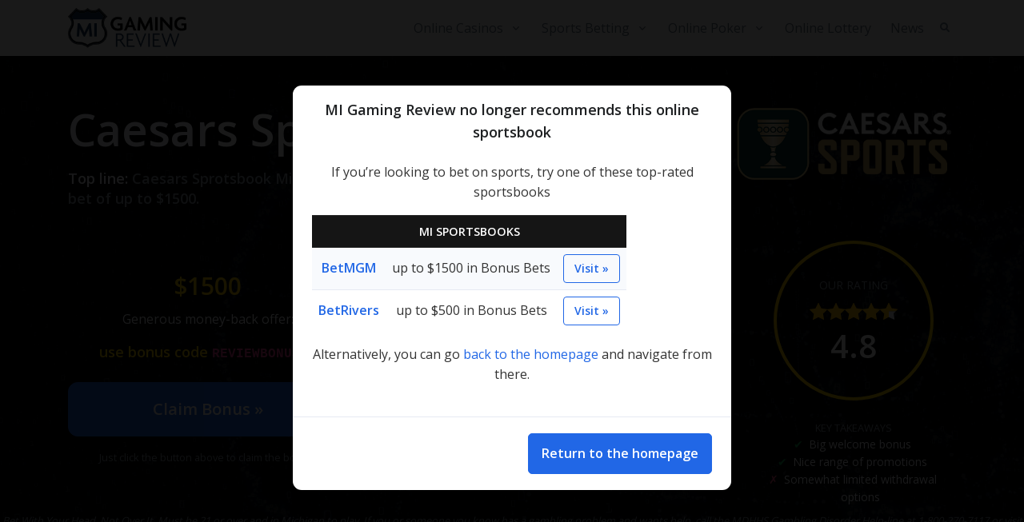

--- FILE ---
content_type: text/html; charset=utf-8
request_url: https://migamingreview.com/online-sportsbooks/caesars-sports-betting-michigan-review/
body_size: 15011
content:
<!DOCTYPE html>
<html lang="en">
<head>
  <meta charset="utf-8">
  <meta name="viewport" content="width=device-width, initial-scale=1, shrink-to-fit=no">
  <title>Caesars Sportsbook Michigan Review 2022 |  MI Gaming Review</title>
  <meta name="Description" content="Everything you need to know about Caesars Sportsbook MI: expert review, how to get the biggest welcome bonus, in-depth app analysis, FAQ, and more."/>
  <meta name="Keywords" content="Online Sports Betting, Online Sportsbook Bonus, Online Sportsbook Review, Sports Betting Site Review, United States, US Sportsbooks, Welcome Bonus"/>
  <link rel="shortcut icon" href="/favicon.png?82">
  <link href="https://fonts.googleapis.com/css2?family=Open+Sans:wght@400;600&display=swap" rel="stylesheet">
  <link rel="stylesheet" href="/site_media/static/gamingreview/all/styles/theme.min.css?82">
  <link rel="stylesheet" href="/site_media/static/gamingreview/all/styles/vendor.min.css?82">
  <link rel="stylesheet" href="/site_media/static/gamingreview/all/styles/chart.css?82">
  <link rel="stylesheet" href="/site_media/static/gamingreview/all/styles/site.css?82">
  <link rel="alternate" type="application/rss+xml" title="RSS Feed - MI Gaming Review latest news" href="/feed/" />
  
<style>
  .region-restricted.r-us-oh { display: block } 
  .region-restricted.r-us-sweeps { display: block } 
  .region-restricted.r-us { display: block } 
</style>

  
  
<meta name="twitter:card" content="summary_large_image"/>
<meta name="twitter:site" content="@GamingReviewNet"/>
<meta name="twitter:title" content="Caesars Sportsbook Michigan Review 2022"/>
<meta name="twitter:description" content="Everything you need to know about Caesars Sportsbook MI: expert review, how to get the biggest welcome bonus, in-depth app analysis, FAQ, and more."/>
<meta property="og:title" content="Caesars Sportsbook Michigan Review 2022"/>
<meta property="og:type" content="article"/>
<meta property="og:url" content="https://migamingreview.com/online-sportsbooks/caesars-sports-betting-michigan-review/"/>
<meta property="og:description" content="Everything you need to know about Caesars Sportsbook MI: expert review, how to get the biggest welcome bonus, in-depth app analysis, FAQ, and more."/>
<meta property="article:published_time" content="2023-04-04T11:45:01Z"/>
<meta property="article:tag" content="Online Sports Betting"/>
<meta property="article:tag" content="Online Sportsbook Bonus"/>
<meta property="article:tag" content="Online Sportsbook Review"/>
<meta property="article:tag" content="Sports Betting Site Review"/>
<meta property="article:tag" content="United States"/>
<meta property="article:tag" content="US Sportsbooks"/>
<meta property="article:tag" content="Welcome Bonus"/>
<meta name="twitter:image" content="https://migamingreview.com/site_media/media/uploads/news/MIGRlogo.png"/>
<meta property="og:image" content="https://migamingreview.com/site_media/media/uploads/news/MIGRlogo.png"/>
<link rel="shortlink" href="https://migamingreview.com/wxzv"/>
<link rel="canonical" href="https://migamingreview.com/online-sportsbooks/caesars-sports-betting-michigan-review/"/>
<link rel="alternate" hreflang="en" href="https://migamingreview.com/online-sportsbooks/caesars-sports-betting-michigan-review/" />
<link rel="alternate" hreflang="en-us" href="https://migamingreview.com/online-sportsbooks/caesars-sports-betting-michigan-review/" />
<link rel="alternate" hreflang="en-gb" href="https://migamingreview.com/online-sportsbooks/caesars-sports-betting-michigan-review/" />
<link rel="alternate" hreflang="en-ca" href="https://migamingreview.com/online-sportsbooks/caesars-sports-betting-michigan-review/" />
<link rel="alternate" hreflang="x-default" href="https://migamingreview.com/online-sportsbooks/caesars-sports-betting-michigan-review/" />


<script type="application/ld+json">
[




{
  "@context": "http://schema.org",
  "@type": "Article",
  "headline": "Caesars Sportsbook Michigan Review 2022",
  "mainEntityOfPage": "https://migamingreview.com/online-sportsbooks/caesars-sports-betting-michigan-review/",
  "inLanguage": "en",
  "isAccessibleForFree": "True",
  "image": "https://migamingreview.com/site_media/media/uploads/news/MIGRlogo.png",
  "datePublished": "2021-08-09T14:10:12Z",
  "dateModified": "2023-04-04T11:45:01Z", 
  "author": {
    "@type": "Person",
    "name": "Gaming Review Experts",
    "url": "https://migamingreview.com/about/writers/gaming-review-experts/"
  }, 
  "publisher": {
    "name": "MI Gaming Review",
    "@type": "Organization",
    "url": "https://migamingreview.com"
  },
  "genre": "news",
  "about": "Caesars Sportsbook",
  "description": "Everything you need to know about Caesars Sportsbook MI: expert review, how to get the biggest welcome bonus, in-depth app analysis, FAQ, and more.",
  "keywords": "Online Sports Betting, Online Sportsbook Bonus, Online Sportsbook Review, Sports Betting Site Review, United States, US Sportsbooks, Welcome Bonus"
}


,
{
  "@context": "http://schema.org",
  "@type": "Product",
  "image": "https://migamingreview.com/site_media/media/uploads/news/MIGRlogo.png",
  "datePublished": "2021-08-09T14:10:12Z",
  "dateModified": "2023-04-04T11:45:01Z",
  "name": "Caesars Sportsbook",
  "publisher": {
    "name": "MI Gaming Review",
    "@type": "Organization"
  },
  "description": "Everything you need to know about Caesars Sportsbook MI: expert review, how to get the biggest welcome bonus, in-depth app analysis, FAQ, and more.",
  "review": {
    "@context": "https://schema.org/",
    "@type": "Review",
    "itemReviewed": {
      "@type": "Thing",
      "name": "Caesars Sportsbook"
    },
    "author": {
      "@type": "Person",
      "name": "Gaming Review Experts"
    },
    "reviewRating": {
      "@type": "Rating",
      "ratingValue": "9.3",
      "bestRating": "10"
    },
    "publisher": {
      "name": "MI Gaming Review",
      "@type": "Organization",
      "logo": {
        "@type": "ImageObject",
        "url": "/site_media/static/gamingreview/migr/images/logo.png"
      }
    }
  }
}






]

</script>


  

</head>
<body class="loc-us-oh country-us">


<div id="searchSlideDown" class="hs-unfold-content dropdown-unfold search-slide-down">
  <form action="/search/" method="get">
    <div class="input-group input-group-borderless search-slide-down-input bg-white rounded mb-2">
      <div class="input-group-prepend">
          <span class="input-group-text">
            <i class="fas fa-search"></i>
          </span>
      </div>
      <input id="searchSlideDownControl" type="search" class="form-control" placeholder="Search"
             aria-label="Search Front" name="q">
      <div class="input-group-append">
        <a class="js-hs-search-unfold-invoker input-group-text" href="javascript:;"
           data-hs-unfold-options='{
               "target": "#searchSlideDown",
               "type": "css-animation",
               "animationIn": "fadeIn search-slide-down-show",
               "animationOut": "fadeOutUp",
               "cssAnimatedClass": null,
               "hasOverlay": true,
               "overlayClass": ".search-slide-down-bg-overlay",
               "overlayStyles": {
                 "background": "rgba(55, 125, 255, .1)"
               },
               "duration": 800,
               "hideOnScroll": false
             }'>
          <i class="fas fa-times" aria-hidden="true"></i>
        </a>
      </div>
    </div>

    <div class="rounded bg-white search-slide-down-suggestions py-3 px-5">
      <ul class="list-unstyled list-sm-article mb-0">
        
          <li>
            <a href="/online-casinos/">MI Online Casinos</a>
          </li>
        
          <li>
            <a href="/online-sportsbooks/">MI Online Sports Betting</a>
          </li>
        
          <li>
            <a href="/online-poker/">MI Online Poker</a>
          </li>
        
      </ul>
    </div>
  </form>
</div>

<header id="header" class="header header-sticky-top header-box-shadow-on-scroll ">
  <div class="header-section">
    <div id="logoAndNav" class="container">
      <!-- Nav -->
      <nav class="js-mega-menu navbar navbar-expand-lg">
        <div class="navbar-nav-wrap">
          <a class="navbar-brand navbar-nav-wrap-brand" href="/">
            
              <img src="/site_media/static/gamingreview/migr/images/logo.png?82" alt="Logo">
            
          </a>

          <div class="navbar-nav-wrap-content text-center">
            <a class="js-hs-search-unfold-invoker btn btn-xs btn-icon btn-ghost-secondary search-slide-down-trigger"
               href="javascript:;" role="button"
               data-hs-unfold-options='{
                 "target": "#searchSlideDown",
                 "type": "css-animation",
                 "animationIn": "fadeIn search-slide-down-show",
                 "animationOut": "fadeOutUp",
                 "cssAnimatedClass": null,
                 "hasOverlay": true,
                 "overlayClass": ".search-slide-down-bg-overlay",
                 "overlayStyles": {
                   "background": "rgba(55, 125, 255, .1)"
                 },
                 "duration": 250,
                 "hideOnScroll": false
               }'>
              <i class="fas fa-search search-slide-down-trigger-icon"></i>
            </a>
          </div>

          <button type="button" class="navbar-toggler navbar-nav-wrap-toggler btn btn-icon btn-sm rounded-circle"
                  aria-label="Toggle navigation"
                  aria-expanded="false"
                  aria-controls="navBar"
                  data-toggle="collapse"
                  data-target="#navBar">
            <span class="navbar-toggler-default">
              <svg width="14" height="14" viewBox="0 0 18 18" xmlns="http://www.w3.org/2000/svg">
                <path fill="currentColor"
                      d="M17.4,6.2H0.6C0.3,6.2,0,5.9,0,5.5V4.1c0-0.4,0.3-0.7,0.6-0.7h16.9c0.3,0,0.6,0.3,0.6,0.7v1.4C18,5.9,17.7,6.2,17.4,6.2z M17.4,14.1H0.6c-0.3,0-0.6-0.3-0.6-0.7V12c0-0.4,0.3-0.7,0.6-0.7h16.9c0.3,0,0.6,0.3,0.6,0.7v1.4C18,13.7,17.7,14.1,17.4,14.1z"/>
              </svg>
            </span>
            <span class="navbar-toggler-toggled">
              <svg width="14" height="14" viewBox="0 0 18 18" xmlns="http://www.w3.org/2000/svg">
                <path fill="currentColor"
                      d="M11.5,9.5l5-5c0.2-0.2,0.2-0.6-0.1-0.9l-1-1c-0.3-0.3-0.7-0.3-0.9-0.1l-5,5l-5-5C4.3,2.3,3.9,2.4,3.6,2.6l-1,1 C2.4,3.9,2.3,4.3,2.5,4.5l5,5l-5,5c-0.2,0.2-0.2,0.6,0.1,0.9l1,1c0.3,0.3,0.7,0.3,0.9,0.1l5-5l5,5c0.2,0.2,0.6,0.2,0.9-0.1l1-1 c0.3-0.3,0.3-0.7,0.1-0.9L11.5,9.5z"/>
              </svg>
            </span>
          </button>


          <div id="navBar" class="collapse navbar-collapse navbar-nav-wrap-collapse">
            <div class="navbar-body header-abs-top-inner">
              <ul class="navbar-nav"><li class="hs-has-sub-menu navbar-nav-item"><a id="casinoMenu" class="hs-mega-menu-invoker nav-link nav-link-toggle" href="/online-casinos/" aria-haspopup="true" aria-expanded="false" aria-labelledby="blogSubMenu">Online Casinos</a><div id="casinoSubMenu" class="hs-sub-menu dropdown-menu" aria-labelledby="casinoMenu" style="min-width: 230px;"><a class="dropdown-item" href="/online-casinos/betmgm-casino-michigan-review/">BetMGM Casino</a><a class="dropdown-item" href="/online-casinos/stars-casino-michigan-review/">PokerStars Casino</a><a class="dropdown-item" href="/online-casinos/draftkings-casino-michigan-review/">DraftKings Casino</a><a class="dropdown-item" href="/online-casinos/betrivers-casino-michigan-review/">BetRivers Casino</a></div></li><li class="hs-has-sub-menu navbar-nav-item"><a id="sportsMenu" class="hs-mega-menu-invoker nav-link nav-link-toggle" href="/online-sportsbooks/" aria-haspopup="true" aria-expanded="false" aria-labelledby="blogSubMenu">Sports Betting</a><div id="sportsSubMenu" class="hs-sub-menu dropdown-menu" aria-labelledby="sportsMenu" style="min-width: 230px;"><a class="dropdown-item" href="/online-sportsbooks/betmgm-sports-betting-michigan-review/">BetMGM Sportsbook</a><a class="dropdown-item" href="/online-sportsbooks/betrivers-sports-betting-michigan-review/">BetRivers Sportsbook</a><a class="dropdown-item" href="/online-sportsbooks/draftkings-sports-betting-michigan-review/">DraftKings Sportsbook</a></div></li><li class="hs-has-sub-menu navbar-nav-item"><a id="pokerMenu" class="hs-mega-menu-invoker nav-link nav-link-toggle" href="/online-poker/" aria-haspopup="true" aria-expanded="false" aria-labelledby="blogSubMenu">Online Poker</a><div id="pokerSubMenu" class="hs-sub-menu dropdown-menu" aria-labelledby="pokerMenu" style="min-width: 230px;"><a class="dropdown-item" href="/online-poker/pokerstars-michigan-review/">PokerStars MI</a><a class="dropdown-item" href="/online-poker/betmgm-poker-michigan-review/">BetMGM Poker MI</a><a class="dropdown-item" href="/online-poker/wsop-michigan-review/"><span class="caps">WSOP</span> MI</a></div></li><li class="navbar-nav-item"><a href="/online-lottery/" class="nav-link">Online Lottery</a></li><li class="navbar-nav-item"><a href="/news/" class="nav-link">News</a></li></ul>
            </div>
          </div>
        </div>
      </nav>
    </div>
  </div>
</header>



<main id="content" class="" role="main">
  
    <div class="space-top-2 space-bottom-1 space-bottom-md-2">
      
  
    
      <div class="top-bar"><div class="review-box-2 text-light"><div class="py-3 py-md-6"><div class="container"><div class="review-top py-4 mb-md-2"><div class="logo float-right d-none d-md-block w-25 mb-2 mb-2"><img class="img-fluid" src="/site_media/media/uploads/dynamic/logos/caesars-sports-dark.png" /></div><h1 class="display-4 mb-3 text-light">Caesars Sports MI Review</h1><h2 class="h4 text-muted"><strong class="text-light">Top line:</strong> Caesars Sprotsbook Michigan welcomes players with a generous offer on the first bet of up to $1500.</h2></div><div class="review-body row align-items-center"><div class="col-md-4 text-center mb-4 mb-md-0"><div class="bonus"><div class="h2 text-warning font-weight-bold">$1500</div><p>Generous money-back offer:</p><p class="text-warning h4 mb-4">use bonus code <code>REVIEWBONUS15</code></p><p class="cta"><a href="/go/grcaesarsmi-sports" data-action="tb-migr-sports-caesars" class="btn btn-primary btn-lg btn-block transition-zoom-hover">Claim Bonus &raquo;</a></p><p class="small text-muted">Just click the button above to claim the bonus!</p></div></div><div class="col-md-5 r"><div class="rating-bars px-6">
            <div class="rating-bar">
                <div class="title">
                    <div class="prop"><div>Welcome Bonus</div></div>
                    <div class="value">5.0</div>
                </div>
                <div class="progress">
                  <div class="progress-bar bg-success" role="progressbar" style="width: 100%" aria-valuenow="100" aria-valuemin="0" aria-valuemax="100"></div>
                </div>
              </div>
            <div class="rating-bar">
                <div class="title">
                    <div class="prop"><div>Promotions</div></div>
                    <div class="value">4.8</div>
                </div>
                <div class="progress">
                  <div class="progress-bar bg-success" role="progressbar" style="width: 96%" aria-valuenow="96" aria-valuemin="0" aria-valuemax="100"></div>
                </div>
              </div>
            <div class="rating-bar">
                <div class="title">
                    <div class="prop"><div>Mobile</div></div>
                    <div class="value">4.6</div>
                </div>
                <div class="progress">
                  <div class="progress-bar bg-success" role="progressbar" style="width: 92%" aria-valuenow="92" aria-valuemin="0" aria-valuemax="100"></div>
                </div>
              </div>
            <div class="rating-bar">
                <div class="title">
                    <div class="prop"><div>Banking</div></div>
                    <div class="value">4.6</div>
                </div>
                <div class="progress">
                  <div class="progress-bar bg-success" role="progressbar" style="width: 92%" aria-valuenow="92" aria-valuemin="0" aria-valuemax="100"></div>
                </div>
              </div>
          </div></div><div class="col-md-3 mt-4 mt-md-0 text-center"><div class="rating-circle"><div class="rating"><div class="font-size-1 text-muted text-uppercase mb-2">Our Rating</div>
              <ul class="stars"><li><img src="/site_media/static/gamingreview/all/images/star.svg" alt="Star"></li><li><img src="/site_media/static/gamingreview/all/images/star.svg" alt="Star"></li><li><img src="/site_media/static/gamingreview/all/images/star.svg" alt="Star"></li><li><img src="/site_media/static/gamingreview/all/images/star.svg" alt="Star"></li><li><img src="/site_media/static/gamingreview/all/images/star-75.svg" alt="Half-star"></li></ul>
              <span class="display-5 text-white mt-2">4.8</span></div></div><div class="takeaways"><div class="mt-4 text-muted small text-uppercase">Key Takeaways</div><ul class="checks pl-3 font-size-1"><li>Big welcome bonus</li><li>Nice range of promotions</li><li class="cross">Somewhat limited withdrawal options</li></ul></div></div></div></div><div class="rg"><div class="tb">Bet With Your Head, Not Over It. Must be 21 or over and in Michigan to play. If you or someone you know has a gambling problem and wants help, call the <span class="caps">MDHHS</span> Gambling Disorder Help-line at 1-800-270-7117 or visit the <a rel="nofollow" href="https://www.michigan.gov/mdhhs/keep-mi-healthy/mentalhealth/gambling"><span class="caps">MDHHS</span> website</a>.</div></div></div></div></div>
    
  

  
    
      <div class="page-nav bg-black">
        <div class="container">
          <ul class="nav nav-border-white">
            <li class="nav-item"><a class="nav-link" href="#Bonus">Bonus</a></li>
            <li class="nav-item"><a class="nav-link" href="#Promotions">Promotions</a></li>
            <li class="nav-item"><a class="nav-link" href="#Rewards">Rewards</a></li>
            <li class="nav-item"><a class="nav-link" href="#Mobile">Mobile</a></li>
            <li class="nav-item"><a class="nav-link" href="#Bets">Bets</a></li>
            <li class="nav-item"><a class="nav-link" href="#Banking">Banking</a></li>
            <li class="nav-item"><a class="nav-link" href="#FAQ">FAQ</a></li>
            
          </ul>
        </div>
      </div>
    
  

  
  <div class="block d-lg-none sticky-cta p-2 bg-black z-index-2"></div>
  <div class="container">
    <div class="news-body news-article-body news-evergreen-body py-4">
      <div class="row">
        <div class="col-lg-9">
          <p>Featuring a recognizable name and an excellent track record, <strong>Caesars Sportsbook MI</strong> is easily one of the top choices for all fans of <a href="/online-sportsbooks/">sports betting in the state of Michigan</a>.</p>

	<p>Online sports betting became legal in the state on January 22, 2021, and Caesars opened its virtual doors on that very day. The online sports bookmaker also operates in <a href="https://usgamingreview.com/online-gaming/virginia/"><strong>Virginia</strong></a>, <a href="https://usgamingreview.com/online-gaming/iowa/"><strong>Iowa</strong></a>, <a href="https://usgamingreview.com/online-gaming/nevada/"><strong>Nevada</strong></a>, <a href="https://usgamingreview.com/online-gaming/west-virginia/"><strong>West Virginia</strong></a>, <a href="https://usgamingreview.com/online-gaming/illinois/"><strong>Illinois</strong></a>, <a href="https://usgamingreview.com/online-gaming/tennessee/"><strong>Tennessee</strong></a>, <a href="https://usgamingreview.com/online-gaming/indiana/"><strong>Indiana</strong></a>, <a href="https://usgamingreview.com/online-gaming/colorado/"><strong>Colorado</strong></a>, and <a href="https://njgamingreview.com/online-sportsbooks/caesars-sports-betting-new-jersey-review/"><strong>New Jersey</strong></a>.</p>

	<p>The bookmaker is <a href="https://sportsshield.org/guides/how-pick-legal-online-sports-betting-site/" title="How To Pick a Legal Online Sportsbook"><strong>100% legal, safe, and trustworthy</strong></a>. It is licensed and regulated by the <strong>Michigan Gaming Control Board (<span class="caps">MGCB</span>)</strong>, so those who decide to place their bets here have nothing to worry about and can feel confident that <a href="/news/216802-risks-gambling-unregulated-sites-identity-theft/" title="Identity Theft, Loss of Deposits, Funding Criminal Activity: the Risks of Gambling at Unregulated Sites and How to Gamble Online Safely">their personal and financial information is safe and secure</a>. This bookmaker does things the right way.</p>

	<p>Backed by an experienced gaming company, <strong>Caesars MI Sportsbook</strong> offers a great variety of betting options, covering all sorts of US and international sports and featuring an excellent range of bets and markets. In addition to the generous <strong>Caesars Sportsbook MI welcome bonus</strong>, bettors can also enjoy a variety of <a href="https://migamingreview.com/online-sportsbooks/caesars/#Promotions"><strong>rewarding promotions</strong></a>, dishing out <strong>bonus bets</strong>, <strong>boosted odds</strong>, and much more.</p>

	<p>On top of its online sportsbook, Caesars also offers an <a href="/online-casinos/"><strong>online casino</strong></a> so gamblers can make bets on sports and play various casino games without having to create a new account. The <a href="https://usgamingreview.com/online-casinos/caesars-casino-review/">casino has hundreds of games</a>, including slots, baccarat, craps, poker, blackjack, roulette, and many others.</p>

	<p>In this <strong>Caesars Sportsbook</strong> <a href="https:migamingreview.com"><strong><em>MI Gaming Review</em></strong></a>, we will take a deep dive into everything this bookmaker has to offer. You will get all the details about <strong>bonuses</strong> and <strong>promotions</strong>, <strong>betting options</strong> offered on the site, learn <strong>how to deposit and withdraw funds</strong>, and much more.</p>

	<h2 id="Bonus">Welcome Bonus </h2>

<div class="ml-3 mb-3 float-right"><div class="rating-circle m-0" style="width:200px;"><div class="rating"><div class="font-size-1 text-dark text-uppercase"><div>Welcome Bonus</div></div><ul class="stars"><li><img src="/site_media/static/gamingreview/all/images/star.svg" alt="Star"></li><li><img src="/site_media/static/gamingreview/all/images/star.svg" alt="Star"></li><li><img src="/site_media/static/gamingreview/all/images/star.svg" alt="Star"></li><li><img src="/site_media/static/gamingreview/all/images/star.svg" alt="Star"></li><li><img src="/site_media/static/gamingreview/all/images/star.svg" alt="Star"></li></ul><span class="display-5 text-dark font-weight-bold">5.0</span><div class="small text-secondary text-center px-4"><div>Very Generous</div></div></div></div></div>

	<p>Caesars Sportsbook offers regular bonuses, and it may also add a loyalty program in the future. But currently, it is working on using other methods to get players to stay active on its website.</p>

	<p>The bookie features one of the most generous bonuses for new players we have seen, and it is a great offer for those with largerer bankrolls looking for a significant boost.</p>

	<h3>Big Bonus Bet up to $1500</h3>

	<p>Caesars Sportsbook offers new users a generous welcome bonus. With this promotion, &#8220;<strong>gamblers will get up to a $1500 bonus bet&#8221;</strong>:/go/grcaesarsmi-sports which means if your first bet loses, you will get a refund in bonus bet credits. The bonus bet credits have to be used within two weeks of receiving them.</p>

	<p>To claim this offer, you must enter the bonus code <code>REVIEWBONUS15</code> when <a href="/go/grcaesarsmi-sports">signing up to the sportsbook</a>, which will automatically add the <strong>Caesars Sportsbook MI Bonus</strong> to your account, and then place your first wager of at least $50. </p>

	<p>For a bet to qualify for this promotion, it needs to be a real money sports wager made on Caesars&#8217;s website or app. If this bet loses, you will get a refund, equaling the bet you made up to a maximum of $1500. Before you can withdraw your bonus funds, you will have to meet the following requirements:</p>

	<ul>
		<li>You must be at least 21 years old and in MI</li>
		<li>You can only claim this bonus once</li>
		<li>There are no wagering requirements on any resulting winnings</li>
	</ul>

	<p>The only downside of this offer is that it requires a fairly substantial first bet, which is quite a bit larger than what other Michigan bookies have in place. On the other hand, given the structure of the offer, there is very little risk involved, so it makes sense to go with a bigger initial bet anyways.</p>

	

	<h2 id="Promotions">Promotions</h2>

<div class="ml-3 mb-3 float-right"><div class="rating-circle m-0" style="width:200px;"><div class="rating"><div class="font-size-1 text-dark text-uppercase"><div>Promotions</div></div><ul class="stars"><li><img src="/site_media/static/gamingreview/all/images/star.svg" alt="Star"></li><li><img src="/site_media/static/gamingreview/all/images/star.svg" alt="Star"></li><li><img src="/site_media/static/gamingreview/all/images/star.svg" alt="Star"></li><li><img src="/site_media/static/gamingreview/all/images/star.svg" alt="Star"></li><li><img src="/site_media/static/gamingreview/all/images/star-75.svg" alt="Half-star"></li></ul><span class="display-5 text-dark font-weight-bold">4.8</span><div class="small text-secondary text-center px-4"><div>Good odds boosts</div></div></div></div></div>

	<p>Other than its welcome bonus, bettors can expect many <strong>Caesars Sportsbook MI Promotions</strong>. There are several types of promotions for standard players to claim regularly, often related to the current sports season. As a user, you can expect to see perks for referring friends, exclusive offers, match bonuses, access to special events, and many more. But the most common forms of promotions Caesars Sportsbook offers are:</p>

	<h3>Bonus Bets</h3>

	<p>In this type of a promotion, Caesars will offer users a chance to win bonus bet credits. You can win some credits while depositing within a time frame, in a sports-specific promotion, or by placing several bets.</p>

	<h3>Odds Boosts</h3>

	<p>Caesars Sportsbook offers its users great odds and several opportunities for players to increase them on some sports bets. Games with boosted odds are clearly labeled, so you do not have to guess what is available. This promotion is popular among players on the sportsbook.</p>

	<h2 id="Rewards">Rewards</h2>

	<p>Caesars Sportsbook MI does not have a loyalty rewards program for standard users; the sportsbook offers frequent promotions for these players. Gamblers who make frequent and high bets will receive an invite to the <span class="caps">VIP</span> club, which provides exclusive rewards and offers. </p>

	<h2 id="Mobile">Mobile App</h2>

<div class="ml-3 mb-3 float-right"><div class="rating-circle m-0" style="width:200px;"><div class="rating"><div class="font-size-1 text-dark text-uppercase"><div>App</div></div><ul class="stars"><li><img src="/site_media/static/gamingreview/all/images/star.svg" alt="Star"></li><li><img src="/site_media/static/gamingreview/all/images/star.svg" alt="Star"></li><li><img src="/site_media/static/gamingreview/all/images/star.svg" alt="Star"></li><li><img src="/site_media/static/gamingreview/all/images/star.svg" alt="Star"></li><li><img src="/site_media/static/gamingreview/all/images/star-50.svg" alt="Half-star"></li></ul><span class="display-5 text-dark font-weight-bold">4.6</span><div class="small text-secondary text-center px-4"><div>User-friendly</div></div></div></div></div>

	<p>The Caesars MI Mobile Sportsbook app runs just as well as its desktop and mobile website. It has the same features, such as making bets, managing your account funds, and live betting. To download the Caesars Sportsbook app <a href="/go/grcaesarsmi-sports">click on one of our links</a> or the button below for a high-quality gambling experience. </p>

	<p>You can get the app no matter where you are; however, you have to be in MI to make bets. The Caesars Sportsbook app is compatible with both iOS and Android devices; you can expect the following from both versions of the app:</p>

	<ul>
		<li><strong>Availability</strong>: As long as you have a Caesars account, you can use the sportsbook and casino whether you have an Android or iOS device.</li>
		<li><strong>Speed</strong>: The app does not only run smoothly, but it is also fast. You can click through all the sections with no lag.</li>
		<li><strong>Overall Performance</strong>: The Caesars Sportsbook app runs as it should without any trouble and allows you to navigate to the feature you want to use. </li>
		<li><strong>General Layout</strong>: The app&#8217;s layout is similar to the Caesars Sportsbook desktop website, and it also has a helpful auto-rotate feature.</li>
		<li><strong>Cashier</strong>: This app section allows players to quickly deposit and withdraw funds from their account with one of the accepted payment methods.</li>
		<li><strong>Live Betting</strong>: On the app, you make bets on sports events that are currently happening and track the event&#8217;s odds.</li>
		<li><strong>Markets</strong>: There is a wide selection of sports markets you can choose to bet in. The list includes plenty of major sports events as well as niche games. </li>
		<li><strong>Bet Slip</strong>: Placing bets from the app is easy; it is the same process you would go through while using the website.</li>
	</ul>

	<h2 id="Bets">Bet Types</h2>

<div class="ml-3 mb-3 float-right"><div class="rating-circle m-0" style="width:200px;"><div class="rating"><div class="font-size-1 text-dark text-uppercase"><div>Bets</div></div><ul class="stars"><li><img src="/site_media/static/gamingreview/all/images/star.svg" alt="Star"></li><li><img src="/site_media/static/gamingreview/all/images/star.svg" alt="Star"></li><li><img src="/site_media/static/gamingreview/all/images/star.svg" alt="Star"></li><li><img src="/site_media/static/gamingreview/all/images/star.svg" alt="Star"></li><li><img src="/site_media/static/gamingreview/all/images/star-75.svg" alt="Half-star"></li></ul><span class="display-5 text-dark font-weight-bold">4.8</span><div class="small text-secondary text-center px-4"><div>Top Selection</div></div></div></div></div>

	<p><strong>Caesars Sportsbook MI</strong> allows users to bet on a wide selection of sports. This collection of sports includes both US and international teams for both professional and college leagues. So, whether you want to bet on baseball, cricket, football, basketball, or soccer, you can find a market for it at Caesars Sportsbook. </p>

	<p>No matter the market you bet in, there are several bet types you can choose from, including but not limited to futures, money lines, parlays, and spreads. In addition to the standard wager types, you can also make live bets during some sports games. While these events happen, the odds are adjusted in real-time. </p>

	<p>With all the available bet types and sports markets, Caesars Sportsbook is comparable to other sportsbooks. Below is a list of some of the bets you can make a Caesars Sportsbook MI:</p>

	<ul>
		<li><strong>Cash Out</strong>: Before a game ends, you can close your bet to receive a portion of your potential win amount.</li>
		<li><strong>Totals</strong>: Caesars Sportsbook will guess how many points a team will score during a game; you then choose if the actual total will be over or under the decided amount.</li>
		<li><strong>Money Line</strong>: As one of the most popular bet types, you pick whether you think the underdog or favorite will win.</li>
		<li><strong>Futures</strong>: You are betting on events that have not happened yet; for example, who you think will win the next major sports event.</li>
		<li><strong>Parlays</strong>: For this type of bet, you connect two or more small wagers into one wager; doing this could cause you to win big or lead to you losing a significant amount of money.</li>
		<li><strong>Live/In-Play Betting</strong>: As the name suggests, you make bets as a game is happening and the odds are adjusted in real-time.</li>
		<li><strong>Spreads</strong>: To win this type of bet, the team you are betting on must win or lose by a certain number of points. The amount the team needs to win by is determined by Caesars Sportsbook.</li>
	</ul>

	<h2 id="Banking">Banking </h2>

<div class="ml-3 mb-3 float-right"><div class="rating-circle m-0" style="width:200px;"><div class="rating"><div class="font-size-1 text-dark text-uppercase"><div>Banking</div></div><ul class="stars"><li><img src="/site_media/static/gamingreview/all/images/star.svg" alt="Star"></li><li><img src="/site_media/static/gamingreview/all/images/star.svg" alt="Star"></li><li><img src="/site_media/static/gamingreview/all/images/star.svg" alt="Star"></li><li><img src="/site_media/static/gamingreview/all/images/star.svg" alt="Star"></li><li><img src="/site_media/static/gamingreview/all/images/star-50.svg" alt="Half-star"></li></ul><span class="display-5 text-dark font-weight-bold">4.6</span><div class="small text-secondary text-center px-4"><div>Variety of options</div></div></div></div></div>

	<p>Caesars Sportsbook MI allows players to use several different banking options. The company knows that depositing and withdrawing money is an essential aspect of online sports betting. Additionally, with a Michigan Gaming Control Board license, Willian Hill can offer gamblers reliable and fast transactions.</p>

	<h3>Deposits</h3>

	<p>For depositing funds, Caesars Sportsbook MI accepts different methods, many of which are popular forms used in online activities. Depending on the method you use, the minimum deposit you can make is $5, and the maximum deposit is $100,000. All the methods are processed instantly except for the wire transfer, which will take up to three business days. Below is a list of the depositing methods you can use:</p>

	<ul>
		<li>Wire Transfer</li>
		<li>Skrill</li>
		<li>Caesars Prepaid Card</li>
		<li>PayPal</li>
		<li>Debit/Credit Card</li>
		<li>ACH/E-check</li>
	</ul>

	<h3>Withdrawals</h3>

	<p>Depending on the method you use, you will need to have between $5 and $25 in your account. You also need to make sure your account has been verified before you can withdraw funds. When using the prepaid card, PayPal, or Skrill, it will take up to one day for the transaction to process. </p>

	<p>When using a credit or debit card, it will take between one and three days for the funds to clear. Bank transfers and <span class="caps">ACH</span> will take anywhere from three and five days. The method that takes the longest is a check by mail which will take up to 10 days. You can cash out your account using one of these methods:</p>

	<ul>
		<li>Debit/Credit Card</li>
		<li>Skrill</li>
		<li>PayPal</li>
		<li>Bank Transfer</li>
		<li>ACH/E-check</li>
		<li>Check in the mail</li>
		<li>Caesars Prepaid Card</li>
	</ul>

	<h2>What Makes Caesars Sportsbook MI a Good Choice?</h2>

	<p>Caesars Sportsbook MI is a great sportsbook choice for bettors. It is easy to sign up, has smooth functionality, and offers numerous sports betting markets. Whether you use the app or the website, you will get a high-quality experience, easy navigation, and access to all the same features. In addition, you can make several different types of bets in both domestic and international sports leagues. These markets include all the popular sports and some niche ones.</p>

	<h3>Variety of Betting Markets</h3>

	<p>Caesars Sportsbook MI offers all the standard bet types, including round robins, futures, point spreads, parlays, money lines, and many more. With an account with this sportsbook, you will have access to some of the best odds. It also has some popular features to improve your betting experience, such as cashing out to win a portion of your wager before a game ends, placing live bets as a game is happening, and editing a stake after you placed it.</p>

	<h3>Interesting Promotions for All Players</h3>

	<p>As a new or existing player, there are many promotions you can choose from at this MI sportsbook. Frequently check the website&#8217;s promotions tab to see what offers are currently running. Then click on the one you want to see, how to claim the promotion and what the wagering requirements are. </p>

	<h3>One Account for Sportsbook, Casino & <span class="caps">DFS</span></h3>

	<p>Another compelling aspect of Caesars Sportsbook MI is using the sportsbook, casino, and <span class="caps">DFS</span> services all from one account. Whichever service you want to use, you will have access to Caesars&#8217;s customer support team whenever an issue arises. If needed, you can contact them by phone, through live chat, or their messaging system.</p>

	<h2>How to Join Caesars Sportsbook MI</h2>

	<p>Creating an account at Caesars Sportsbook MI is easy and does not take too long to sign up. To register at this gambling operator, you must be at least 21 years of age. However, you do not have to be in MI when you register, though you need to be in the state when you make bets. </p>

	<ol>
		<li><a href="/go/grcaesarsmi-sports"><strong>Use Our Exclusive Link</strong></a>: In this article, we have included links that will take you to the Caesars Sportsbook registration page. When you click on one of them, it will open a new tab in your browser.</li>
		<li><strong>Username and Password</strong>: Once you are on this page, follow the instructions and fill in the empty fields, including a place for your email address. Then you create your username and password for the site.</li>
		<li><strong>Verify Your Identity</strong>: This step is the most important in setting up your account; it ensures that you are who you say you are. Caesars confirms your identity by having you fill out a personal details form, which requires you to enter your full name, last four digits of your <span class="caps">SSN</span>, address, date of birth, and phone number.</li>
		<li><strong>Confirming Your Account</strong>: When your identity is confirmed, Caesars will send you a message saying so, and you can move on to the next step. 
	<ul>
		<li>Caesars will ask you to refill the verification form if it cannot verify your identity. Go over your answers to ensure you did not make a typo. If your identity still cannot be verified, you will need to upload a copy of your social security card and government-issued ID or a signed copy of your W9.</li>
	</ul></li>
		<li><strong>Finishing Up</strong>: Read the terms and conditions. Then check the box confirming that you agree and understand them. You will also have to check a box saying you are 21 or older. After you click continue, you are finished registering for the site, and you can look around your new account or go to the next step.</li>
		<li><strong>Download The App</strong>: Caesars will ask you if you want to download their mobile app if you do follow the instructions that come up on your screen. You can also use the link in this review to get the app.</li>
		<li><strong>Getting Your Bonus</strong>: You will be asked if you want to enter a bonus code, use 'WHRF&#8217; to get up to a $5000 bonus bet. Then go to the cashier section of your account to add funds and make your first bet of at least $50.</li>
	</ol>

	<h2>Caesars Sportsbook MI Parent Company</h2>

	<p><strong>Caesars Entertainment, Inc. (<span class="caps">CEI</span>)</strong> owns <strong>Caesars Sportsbook</strong> and its land-based partner <strong>Eldorado Resorts, Inc</strong>. These companies make up the largest gaming company in the US. All the companies have experience and history that make them popular in the iGaming industry. <span class="caps">CEI</span> works toward ensuring its customers are happy and enjoying their time at the companies operating under its name.</p>

	<p>The industry giant began in 1937 as a single property in <a href="https://usgamingreview.com/online-gaming/nevada/">Nevada</a>; today, it has over 50 casinos around the world. As the company continues to expand, they attribute their success to their core values of quality, family, and integrity. Since its founding, <span class="caps">CEI</span> has been a leader in the industry and has a thriving legacy that offers its patrons a high-quality experience, exceptional accommodations, and fantastic entertainment.</p>

	

	<h2 id="FAQ"><span class="caps">FAQ</span></h2>

	<h3>What kind of welcome bonus does Caesars Sportsbook Michigan offer?</h3>

	<p>Caesars Sportsbook offers new users a <a href="https://migamingreview.com/online-sportsbooks/caesars/#Bonus"><strong>generous welcome bonus</strong></a>. With this promotion, gamblers will get up to a <strong>$1500 bonus bet</strong> which means if your bet loses, you will get a full refund in bonus bet credits. The bonus bet credits have to be used within a week of receiving them. To claim this offer, you must enter the bonus code <code>REVIEWBONUS15</code> when <a href="/go/grcaesarsmi-sports">signing up to the sportsbook</a>, which will automatically add the bonus to your account, and then place your first wager of at least $50.</p>

	<h3>Do I have to be in Michigan to bet on sports at Caesars Sportsbook MI?</h3>

	<p>Yes, you need to be in <a href="/"><strong>Michigan</strong></a> to bet at Caesars Sportsbook MI. Geolocation technology is used to determine players&#8217; location to ensure they are in the state. You can register for an account, download the app, and view odds from outside the state, but you will not be able to make a wager.</p>

	<h3>Is Caesars Sportsbook MI legal and safe?</h3>

	<p>Yes, Caesars Sportsbook MI is licensed by the <a href="https://www.michigan.gov/mgcb/"><strong>Michigan Gaming Control Board (<span class="caps">MGCB</span>)</strong></a>. In addition, it follows all the required statutes set by the <strong>Michigan Lawful Sports Betting Act</strong>. So, this sportsbook and its integrated casino and <span class="caps">DFS</span> services are 100% legal and safe.</p>

	<h3>What deposit options can I use to fund my Caesars Sportsbook MI account?</h3>

	<p><strong>Caesars Sportsbook Michigan</strong> features a solid selection of banking options players can use to fund their accounts. These include:</p>

	<ul>
		<li>Wire Transfer</li>
		<li>Skrill</li>
		<li>Caesars Prepaid Card</li>
		<li>PayPal</li>
		<li>Debit/Credit Card</li>
		<li>ACH/E-check</li>
	</ul>

	<h3>What personal information do I need to provide to sign up for Caesars Sportsbook MI?</h3>

	<p>To <a href="/go/grcaesarsmi-sports">sign up for Caesars Sportsbook MI</a>, you need to enter the following information:</p>

	<ul>
		<li>Full Name</li>
		<li>Last four digits of your <span class="caps">SSN</span></li>
		<li>Date of Birth</li>
		<li>Address</li>
		<li>Mobile number</li>
		<li>Email address</li>
	</ul>

	<h3>Can I play online casino games and poker on Caesars Sportsbook MI?</h3>

	<p>Yes, you can use <strong>Caesars’ sportsbook</strong>, <strong>Daily Fantasy Sports</strong>, <a href="https://usgamingreview.com/online-casinos/caesars-casino-review/"><strong>casino, and poker room</strong></a> from the same account. You can also use the same deposited funds for all parts of the website.</p>

	<h3>Can I bet on sports from my mobile phone at Caesars Sportsbook MI?</h3>

	<p>Yes, the sportsbook app is available on iOS and Android devices. The app has the same features as the sportsbook&#8217;s website. In addition, users have access to live streams, account management, funding, and iRush points.</p>

	<div class="tb"><div class="page-takeover" tabindex="-1" role="dialog"><div class="modal-dialog modal-dialog-centered" role="document"><div class="modal-content"><div class="modal-header"><h4 class="modal-title text-center">MI Gaming Review no longer recommends this online sportsbook</h4></div><div class="modal-body text-center"><p>If you&#8217;re looking to bet on sports, try one of these top-rated sportsbooks</p><div class="table table-bonus table-thead-bordered table-striped table-align-middle"><table class="inset-table"><thead class="thead-dark text-center w-100"><tr><th colspan="3">MI Sportsbooks</th></tr></thead><tbody><tr><td><a href="/online-sportsbooks/betmgm-sports-betting-michigan-review/">BetMGM</a></td><td>up to $1500 in Bonus Bets</td><td><a class="btn btn-outline-primary" href="/go/grbetmgmmi-sports" data-action="tb-takeover-sports-no-longer-migr">Visit &raquo;</a></td></tr><tr><td><a href="/online-sportsbooks/betrivers-sports-betting-michigan-review/">BetRivers</a></td><td>up to $500 in Bonus Bets</td><td><a class="btn btn-outline-primary" href="/go/grbetriversmi-sports" data-action="tb-takeover-sports-no-longer-migr">Visit &raquo;</a></td></tr></tbody></table></div><p>Alternatively, you can go <a href="/">back to the homepage</a> and navigate from there.</p></div><div class="modal-footer"><a href="/" class="btn btn-primary" data-dismiss="modal">Return to the homepage</a></div></div></div></div></div>
          
  <div class="rg-message rg-news-oh">21+ in OH. Please play responsibly. For help, call the Ohio Problem Gambling Helpline at 1-800-589-9966 or 1-800-<span class="caps">GAMBLER</span>.</div>


          
            <h2 class="space-top-2 mt-8 pb-2 mb-2 border-bottom">Related News</h2>
            

  <article class="pb-4 media align-items-center">
    <div class="media-image w-30 mr-4 d-none d-md-block">
      
        <a href="/news/220682-caesars-entertainment-acquires-wynnbets-michigan/" title="Caesars Entertainment Acquires WynnBET’s Michigan iGaming License" class="link-nostyle">
          <img class="w-100" src="/site_media/media/uploads/news/wynnbet-logo3_large.jpg" alt="Caesars Entertainment Acquires WynnBET’s Michigan iGaming License" title="Caesars Entertainment Acquires WynnBET’s Michigan iGaming License"/>
        </a>
      
    </div>
    <div class="media-body">
      <h3><a class="text-inherit" href="/news/220682-caesars-entertainment-acquires-wynnbets-michigan/">
        
        Caesars Entertainment Acquires WynnBET’s Michigan iGaming License</a>
      </h3>
      <div class="font-size-1 mb-2">
        <span title="2024-02-22T11:08:58Z">February 22, 2024</span>
      </div>
      <p class="font-size-1">With WynnBET set to exit the Michigan market and the igaming space overall, Caesars Entertainment looks to increase its market share by launching a new online casino brand by end of 2024.</p>
    </div>
  </article>

  <article class="pb-4 media align-items-center">
    <div class="media-image w-30 mr-4 d-none d-md-block">
      
        <a href="/news/219338-michigan-state-university-looks-sever-ties/" title="Michigan State University Looks to Sever Ties with Caesars" class="link-nostyle">
          <img class="w-100" src="/site_media/media/uploads/news/michigan-state-university-spartan-stadium_large.jpg" alt="Michigan State University Looks to Sever Ties with Caesars" title="Michigan State University Looks to Sever Ties with Caesars"/>
        </a>
      
    </div>
    <div class="media-body">
      <h3><a class="text-inherit" href="/news/219338-michigan-state-university-looks-sever-ties/">
        
        Michigan State University Looks to Sever Ties with Caesars</a>
      </h3>
      <div class="font-size-1 mb-2">
        <span title="2023-06-07T17:34:51Z">June 07, 2023</span>
      </div>
      <p class="font-size-1">MSU seeks to end its partnership with Caesars Entertainment amid criticism of college-sportsbook relationships and concerns about underage gambling.</p>
    </div>
  </article>

  <article class="pb-4 media align-items-center">
    <div class="media-image w-30 mr-4 d-none d-md-block">
      
        <a href="/news/217386-michigan-sportsbooks-best-welcome-bonus/" title="Which Michigan Sportsbook Has the Best Welcome Bonus?" class="link-nostyle">
          <img class="w-100" src="/site_media/media/uploads/news/best-welcome-bonuses-mi-sports-betting-sites_large.jpg" alt="Which Michigan Sportsbook Has the Best Welcome Bonus?" title="Which Michigan Sportsbook Has the Best Welcome Bonus?"/>
        </a>
      
    </div>
    <div class="media-body">
      <h3><a class="text-inherit" href="/news/217386-michigan-sportsbooks-best-welcome-bonus/">
        
        Which Michigan Sportsbook Has the Best Welcome Bonus?</a>
      </h3>
      <div class="font-size-1 mb-2">
        <span title="2022-03-25T13:00:00Z">March 25, 2022</span>
      </div>
      <p class="font-size-1">These are the 3 best & most valuable welcome bonuses at MI sports betting sites right now. Sign up & give your bankroll a nice boost in bonus funds to start out with.</p>
    </div>
  </article>

  <article class="pb-4 media align-items-center">
    <div class="media-image w-30 mr-4 d-none d-md-block">
      
        <a href="/news/217140-caesars-sportsbook-partners-mi-cornhole-league/" title="Caesars Sportsbook Partners with Michigan Cornhole League" class="link-nostyle">
          <img class="w-100" src="/site_media/media/uploads/news/caesars-michigan-cornhole_large.jpg" alt="Caesars Sportsbook Partners with Michigan Cornhole League" title="Caesars Sportsbook Partners with Michigan Cornhole League"/>
        </a>
      
    </div>
    <div class="media-body">
      <h3><a class="text-inherit" href="/news/217140-caesars-sportsbook-partners-mi-cornhole-league/">
        
        Caesars Sportsbook Partners with Michigan Cornhole League</a>
      </h3>
      <div class="font-size-1 mb-2">
        <span title="2022-02-08T18:14:23Z">February 08, 2022</span>
      </div>
      <p class="font-size-1">MI Cornhole League will host a new Caesars Sportsbook Tournament of Champions with $25,000 in prizes, along with a variety of other events.</p>
    </div>
  </article>


          
        </div>
        <div class="d-none d-lg-block col-lg" id="dynamic-side">
          <div class="bg-dark text-center text-white p-3 ml-4 border-top border-bottom border-3 border-info"></div>
        </div>
      </div>
    </div>
  </div>



    </div>

</main>


<!-- ========== FOOTER ========== -->
<footer class="bg-dark">
  <div class="container">
    <div class="space-top-2 space-bottom-1 space-bottom-lg-2">
      <div class="row justify-content-lg-between">
        <div class="col-lg-3 ml-lg-auto mb-5 mb-lg-0">
          <div class="mb-4">
            <a href="/" aria-label="Front">
              <img src="/site_media/static/gamingreview/migr/images/logo-white-strap.png?82" alt="Logo" class="img-fluid">
            </a>
          </div>
        </div>
        <div class="col-6 col-md-3 col-lg mb-5 mb-lg-0"><h5 class="text-white">MI Online Gambling</h5><ul class="nav nav-sm nav-x-0 nav-white flex-column"><li class="nav-item"><a class="nav-link" href="/online-casinos/">Michigan Online Casinos</a></li><li class="nav-item"><a class="nav-link" href="/online-sportsbooks/">Michigan Online Sportsbooks</a></li><li class="nav-item"><a class="nav-link" href="/online-poker/">Michigan Online Poker</a></li><li class="nav-item"><a class="nav-link" href="/online-lottery/">Michigan Online Lottery</a></li></ul></div><div class="col-6 col-md-3 col-lg mb-5 mb-lg-0"><h5 class="text-white">Best MI Online Casinos</h5><ul class="nav nav-sm nav-x-0 nav-white flex-column"><li class="nav-item"><a class="nav-link" href="/online-casinos/betmgm-casino-michigan-review/">BetMGM Casino MI</a></li><li class="nav-item"><a class="nav-link" href="/online-casinos/draftkings-casino-michigan-review/">DraftKings Casino MI</a></li><li class="nav-item"><a class="nav-link" href="/online-casinos/stars-casino-michigan-review/">PokerStars Casino MI</a></li><li class="nav-item"><a class="nav-link" href="/online-casinos/betrivers-casino-michigan-review/">BetRivers Casino MI</a></li></ul></div><div class="col-6 col-md-3 col-lg mb-5 mb-lg-0"><h5 class="text-white">Best MI Online Sportsbooks</h5><ul class="nav nav-sm nav-x-0 nav-white flex-column"><li class="nav-item"><a class="nav-link" href="/online-sportsbooks/betrivers-sports-betting-michigan-review/">BetRivers Sportsbook MI</a></li><li class="nav-item"><a class="nav-link" href="/online-sportsbooks/draftkings-sports-betting-michigan-review/">DraftKings Sportsbook MI</a></li><li class="nav-item"><a class="nav-link" href="/online-sportsbooks/betmgm-sports-betting-michigan-review/">BetMGM Sportsbook MI</a></li></ul></div>
      </div>
    </div>
    <hr class="opacity-xs my-0">
    <div class="space-1">
      <div class="row align-items-md-center">
        <div class="mx-auto">
          <p class="text-center text-white-70">Please gamble responsibly. If you or someone you know has a gambling problem, help is available. Call 1-800-<span class="caps">GAMBLER</span> or the Michigan Department of Health and Human Services 24-hour toll-free helpline at 1-800-270-7117. All content on MIGamingReview.com is intended for those 21+ years old.</p><ul class="nav mb-4 nav-sm nav-white nav-x-sm align-items-center justify-content-center"><li class="nav-item"><a class="nav-link" href="/privacy-policy/">Privacy Policy</a></li><li class="nav-item opacity mx-3">/</li><li class="nav-item"><a class="nav-link" href="/terms-service/">Terms</a></li><li class="nav-item opacity mx-3">/</li><li class="nav-item"><a class="nav-link" href="/responsible-gaming/">Responsible Gaming</a></li></ul>
        </div>
      </div>
      <div class="w-md-75 text-lg-center mx-lg-auto">
        <p class="text-white opacity-sm small">© MI Gaming Review. All rights reserved.</p>
      </div>
    </div>
  </div>
</footer>



<!-- Go to Top -->
<a class="js-go-to go-to position-fixed" href="javascript:;"
   data-hs-go-to-options='{
     "offsetTop": 700,
     "position": {
       "init": {
         "right": 15
       },
       "show": {
         "bottom": 15
       },
       "hide": {
         "bottom": -15
       }
     }
   }'>
  <i class="fas fa-angle-up"></i>
</a>


<script src="/site_media/static/gamingreview/all/js/vendor.min.js?82"></script>
<script src="/site_media/static/gamingreview/all/js/theme.min.js?82"></script>

<script async src="https://www.googletagmanager.com/gtag/js?id=G-WWSSVQ5J6N"></script>
<script async src="//static.getclicky.com/101345665.js"></script>
<script>
	window.dataLayer = window.dataLayer || [];
	function gtag(){dataLayer.push(arguments);}
	gtag('js', new Date());
	gtag('config', 'G-WWSSVQ5J6N');
</script>

<script>
	$(document).on('ready', function () {
		let header = new HSHeader($('#header')).init();
		let megaMenu = new HSMegaMenu($('.js-mega-menu'), {}).init();
		let unfold = new HSUnfold('.js-hs-unfold-invoker').init();
		$('.js-hs-search-unfold-invoker').each(function() {
			let searchUnfold = new HSUnfold($(this), {
				afterOpen: function() {
					$('#searchSlideDownControl').focus();
				}
			}).init();
		});
		$('.js-animation-link').each(function () {
			let showAnimation = new HSShowAnimation($(this)).init();
		});
		$('.js-sticky-block').each(function () {
			let stickyBlock = new HSStickyBlock($(this)).init();
		});
		$('.js-scroll-nav').each(function () {
			let scrollNav = new HSScrollNav($(this)).init();
		});
		$('.js-go-to').each(function () {
			let goTo = new HSGoTo($(this)).init();
		});
		$('.header .nav-link-toggle').on('click', function(e) {
			if (e.offsetX > (e.target.offsetWidth - 32)) {
				// if it is on far right side, then this is a carat click - dont redirect
				e.preventDefault()
			}
		})
	});
</script>
<script>
	if (/MSIE \d|Trident.*rv:/.test(navigator.userAgent)) document.write('<script src="./assets/vendor/babel-polyfill/dist/polyfill.js"><\/script>');
</script>
<script src="/site_media/static/gto/global.js?82"></script>

  



  <script>
	$('.sharing-buttons').find('a').on('click', function(e) {
		e.preventDefault()
		$a = $(this)
		window.open($a.attr('href'), $a.data('name'), 'width=600,height=600,menubar=no,toolbar=no,status=no')
	});
</script>



  <script>
		(function () {
			let $side = $('#dynamic-side').find('div');
			let $review = $('.review-body');
			$('.review-top .logo img').clone().appendTo($side)
			$review.find('.bonus').clone().appendTo($side)
			$review.find('.takeaways').clone().appendTo($side)
			$('.review-box-2 .rg').clone().appendTo($side)

			$review.find('.cta a.btn').clone().removeClass('btn-lg').appendTo('.sticky-cta')
		})();
  </script>


<script defer src="https://static.cloudflareinsights.com/beacon.min.js/vcd15cbe7772f49c399c6a5babf22c1241717689176015" integrity="sha512-ZpsOmlRQV6y907TI0dKBHq9Md29nnaEIPlkf84rnaERnq6zvWvPUqr2ft8M1aS28oN72PdrCzSjY4U6VaAw1EQ==" data-cf-beacon='{"version":"2024.11.0","token":"fe4884c596754753b445a76a9f2c88cb","r":1,"server_timing":{"name":{"cfCacheStatus":true,"cfEdge":true,"cfExtPri":true,"cfL4":true,"cfOrigin":true,"cfSpeedBrain":true},"location_startswith":null}}' crossorigin="anonymous"></script>
</body>
</html>


--- FILE ---
content_type: text/css
request_url: https://migamingreview.com/site_media/static/gamingreview/all/styles/site.css?82
body_size: 4137
content:

/*
$primary: #2167E6;

$success: #0FA350;
$info: #2167E6;
$warning: #ffe25e;  // gets darkened for text in _text-color.scss - so this is 20% lightened from target #C3A424
          becomes #f7cb00
$danger: #e62137;

$dark: #151515;
$body-color: #333333;
 */
/* tweaks on default theme ----------------- */
.space-3, .space-top-3 {
  padding-top: 6rem !important;
}

.space-4, .space-top-4 {
  padding-top: 9rem !important;
}

.table th {
  font-weight: 600;
}

.news-body p a {
  /* text-decoration: underline; */
}
.news-body .table-responsive {
  margin-bottom: 1rem;
}

@media (min-width:992px) {
  .space-lg-3, .space-top-lg-3 {
    padding-top: 6rem !important;
  }
  .space-top-lg-4, space-lg-4 {
    padding-top: 9rem !important;
  }
}

/* ----------- HEADER AND TOP NAV FIXES ----------------------------- */
@media (max-width:991.98px) {
  .header-white-bg-on-scroll .navbar-toggler {
    opacity: 0.25;
  }
  .header-white-bg-on-scroll .navbar-toggler:hover {
    opacity: 0.5;
  }

  .header-white-bg-on-scroll .nav-link {
    color: #677788 !important;
  }
  .header-white-bg-on-scroll .nav-link-toggle::after {
    background: url("data:image/svg+xml,%3Csvg width='24' height='24' viewBox='0 0 24 24' fill='%23677788' xmlns='http://www.w3.org/2000/svg'%3E%3Cpath d='M12.72,15.78a.75.75,0,0,1-.53.22h-.38a.77.77,0,0,1-.53-.22L6.15,10.64a.5.5,0,0,1,0-.71l.71-.71a.49.49,0,0,1,.7,0L12,13.67l4.44-4.45a.5.5,0,0,1,.71,0l.7.71a.5.5,0,0,1,0,.71Z'/%3E%3C/svg%3E") no-repeat right center/1rem 1rem !important;
  }
}

.header-white-bg-on-scroll.scrolled .header-section {
  transition: background-color 1000ms, opacity 1000ms;
}
.header-white-bg-on-scroll.scrolled  .navbar-toggler {
  opacity: 1;
}

.header.scrolled .nav-link {
  transition: color 1000ms;
  color: #677788 !important;
}

.header.scrolled .nav-link-toggle::after {
  background: url("data:image/svg+xml,%3Csvg width='24' height='24' viewBox='0 0 24 24' fill='%23677788' xmlns='http://www.w3.org/2000/svg'%3E%3Cpath d='M12.72,15.78a.75.75,0,0,1-.53.22h-.38a.77.77,0,0,1-.53-.22L6.15,10.64a.5.5,0,0,1,0-.71l.71-.71a.49.49,0,0,1,.7,0L12,13.67l4.44-4.45a.5.5,0,0,1,.71,0l.7.71a.5.5,0,0,1,0,.71Z'/%3E%3C/svg%3E") no-repeat right center/1rem 1rem !important;
}


/* balance out the centering when not collapsed
@media (min-width: 1200px) {
  #navBar {
    margin-right: 148px;
  }
}*/

/* display/hide items on scrolled header */
.header.scrolled .d-none-on-scroll {
  display: none !important;
}
.header.scrolled .d-inline-on-scroll {
  display: inline !important;
}

.navbar-expand-lg.navbar {
  padding-top: 0;
  padding-bottom: 0;
}

.navbar-expand-lg .navbar-nav .nav-link {
  padding-top: 15px;
  padding-bottom: 15px;
}

.navbar-brand {
  width: auto !important;
  padding: 10px 0 10px 0;
}
.navbar-brand > img {
  height: 50px !important;
  width: auto !important;
}

.sticky-side {
  position: -webkit-sticky;
  position: sticky;
  top: 90px;
}

/* INPAGE STICKY NAV --------------------------------- */

/* a box that can be dropped anyway and take over the whole screen */
.page-takeover {
  position: fixed;
  top: 0;
  left: 0;
  z-index: 1050;
  width: 100%;
  height: 100%;
  overflow: hidden;
  outline: 0;
  background: rgba(0,0,0,0.9);
}


.page-nav {
  display: none;
  position: -webkit-sticky;
  position: sticky;
  top: 70px;
  z-index: 5;
}

.page-nav .container {
  padding: 0.5rem;
}

.page-nav .nav-item-cta {
  width: 100%;
}

.page-nav .nav-item-cta .btn {
  width: 100%;
}

@media (min-width: 992px) {
  .page-nav {
    display: block;
  }
}
.page-nav .nav {
  align-items: center;
}

.page-nav .nav-item a,
.page-nav .nav-item-cta a {
  text-decoration: none !important;
  border-bottom: none !important;
}

.news-evergreen-body h2,
.news-evergreen-body h3,
.news-evergreen-body h4 {
  /* shift the h2 so clicking an anchor moves it in the viewbox with a sticky top */
  padding-top: 145px !important;
  margin-top: -145px !important;
}

.news-evergreen-body .table thead th {
  font-size: 0.9rem;
}

.homepage-hero {
  background-size: cover;
  background-repeat: no-repeat;
}

.w-5 {
  width: 5% !important;
}
.w-10 {
  width: 10% !important;
}

/* extras ------------------------------------------- */

.bg-black {
  background: #000 !important;
}

.bg-dark h2,
.bg-dark h3,
.bg-dark h4,
.bg-dark h5,
.bg-dark h6,
.bg-black h2,
.bg-black h3,
.bg-black h4,
.bg-black h5,
.bg-black h6 {
  color: #fff;
}

.bg-dark a,
.bg-black a {
}

.links-light a {
  color: white;
  border-bottom: dotted 1px;
}

.display-5 {
  font-size:2.5rem;
  font-weight:600;
  line-height:1.2
}

@media (max-width:1200px) {
  .display-5 {
    font-size:calc(1.2rem + 2.7vw)
  }
}

ul.checks {
  list-style: none;
  margin-bottom: 0;
}

ul.checks li:before {
  content: "\2714\0020";
  margin-left: -1.2rem;
  margin-right: 0.2rem;
}

ul.checks li:before {
  color: #0fa350;
}

ul.checks li.cross:before {
  content: "\2717\0020";
  color: #ed4c78 !important;
}

ul.stars {
  padding-left: 0;
  list-style: none;
}

ul.stars > li {
  display: inline-block;
}
ul.stars img {
  width: 22px;
}

/* responsive tables -------------------------------- */

.r-table {
  color: #677788 !important; /* reset to dark text color */
}

/* mobile styles */
.r-head {
  display: none;
}

.r-row {
  display: flex;
  align-items: center;
  flex-wrap: wrap;
}

.r-head > div {
  text-align: center;
  background-color: #f8fafd;
  font-size: .75rem;
  font-weight: 600;
  text-transform: uppercase;
}

.r-head-full-width {
  color: #fff;
  padding: 0.5rem;
  background-color: #151515;
  border-top: .0625rem solid #e7eaf3;
  border-bottom: .0625rem solid #e7eaf3;
  font-size: .75rem;
  font-weight: 600;
  text-transform: uppercase;
  vertical-align: bottom;
  text-align: center;
}

.r-foot-rg {
  padding: 0.5rem;
  margin-top: -1.5rem;
  margin-bottom: 1.5rem;
  color: #8c98a4 !important;
  font-size: 80%;

  font-style: italic;
  font-weight: 400;
  text-align: center;
}

.r-foot-rg p {
  margin-bottom: 0 !important;
}

.r-row {
  box-shadow: 0 10px 40px 10px rgba(140,152,164,.175) !important;
  margin-bottom: 1rem;
  border-radius: 0.25rem !important;
  border: .0625rem solid #e7eaf3;
  font-size: 1rem;
  padding: 0.5rem;
}

.r-row small, .r-row .text-sm {
  font-size: 1rem;
}


.r-row .text-xl {
  font-size: 1.6rem;
}

.r-head > div, .r-row > div {
  padding: 0.5rem;
  text-align: center;
}

/* enhance to cell-like layout on desktop */
@media (min-width: 992px) {
  .r-table {
    box-shadow: 0 10px 40px 10px rgba(140,152,164,.175) !important;
    display: table;
    margin-bottom: 1.5rem;
    border-top: 1px solid #e7eaf3;
  }

  .r-row {
    background-color: #f8fafd;
    box-shadow: none !important;
  }

  .r-row:nth-of-type(2n) {
    background-color: #fff;
  }

  .r-head, .r-row {
    display: table-row;
    margin-bottom: 0;
  }

  .r-head > div, .r-row > div {
    display: table-cell;
    vertical-align: middle;
  }

  .r-head > div, .r-row > div {
    border-bottom: 1px solid #e7eaf3;
    padding: 0.75rem;
  }
}


/* cell specific customizations/defaults */
.r-row .rank {
  font-size: 2rem;
  color: #0fa350 !important;
}
.r-row .logo img {
  border: none !important;
  background-color: transparent !important;
  max-width: 100%;
  height: auto;
}
.r-row .rating a {
  display: block;
  font-size: .875rem;
}
.r-row .rating .score {
  font-size: 3rem;
  color: #0fa350 !important;
  font-weight: 600 !important;
}
.r-row .bonus .info {
  font-size: 1.6rem;
  color: #e62137 !important;
  font-weight: 600 !important;
}
.r-row .bonus .detail {
  color: #8c98a4 !important;
}
.r-row .highlights {
  text-align: left !important;
}
.r-row .highlights ul {
  padding-left: 1rem !important;
  list-style: none;
  margin-bottom: 0;
}
.r-row .highlights li:before {
  content: "\2714\0020";
  margin-left: -1.2rem;
  margin-right: 0.2rem;
  color: #0fa350;
}

@media (max-width: 991.98px) {
  .r-row .highlights,
  .r-table .rank,
  .r-table .highlights {
    display: none;
  }

  .r-table .signup .btn-lg {
    display: block;
    width: 100%;
    padding: .75rem 1rem;
    font-size: 1rem;
    border-radius: .3125rem;
  }

  .r-table .logo {
    width: 30%;
  }
  .r-table .rating {
    width: 20%;
  }
  .r-table .bonus {
    width: 50%;
    text-align: left;
  }
  .r-table .signup {
    width: 100%;
  }
}

@media (max-width: 767.98px) {
  .r-row {
    font-size: 0.8rem;
  }
  .r-table .rating {
    display: none;
  }
  .r-table .logo {
    width: 40%;
  }
  .r-table .bonus {
    width: 60%;
  }
  .r-table .bonus .text-xl {
    font-size: 1.4rem;
  }
}

a[rel=license] {
  color: #8c98a4 !important;
  text-decoration: underline;
}

/* tweaks for individual row box */
.r-table-box {
  width: 100%;
  box-shadow: none !important;
}

/* hide the rating box on 2-column-layout pages like news articles
   we also create our own special no-display class for doing this bespoke
*/
.two-column-layout .d-news-none,
.two-column-layout .r-table-box .rating {
  display: none;
}

.r-table-box .r-row {
  box-shadow: none !important;
  background-color: #f8fafd;
}

@media (min-width: 992px) {
  .r-table-box {
    border: 1px solid #e7eaf3;
  }
  .r-table-box .logo {
    width: 20%;
  }
}

/* homepage styles -------------------------------- */

.homepage-content h2 {
  margin-bottom: 1rem;
  font-size: 2.2rem;
  text-align: center;
  margin-left: auto;
  margin-right: auto;
}

.homepage-content p.subheading {
  font-size: 1.4rem;
  margin-bottom: 2rem;
  font-weight: 300;
  text-align: center;
  margin-left: auto;
  margin-right: auto;
  color: #2167e6;
}


@media (min-width: 768px) {
  .homepage-content h2,
  .homepage-content p.subheading {
    width: 90% !important;
  }
}

@media (min-width: 768px) {
  .homepage-content .welcome-bonuses .table-responsive {
    width: 50%;
    margin: 0 0 2rem 2rem;
    float: right;
  }
}

@media (min-width: 992px) {
  .homepage-content .welcome-bonuses .table-responsive {
    width: 33.3333%;
  }
}

.list-gaming-types .media-image {
  width: 6rem;
}

.list-gaming-types .media-image i {
  font-size: 4em;
}

@media (min-width: 768px) {
  .list-gaming-types .media-image {
    width: 10rem;
  }
  .list-gaming-types .media-image i {
    font-size: 6em;
  }
}


/* misc styles -------------------------------- */
.rg-message {
  border-radius: 0 0 calc(.25rem - 1px) calc(.25rem - 1px);
  padding: .75rem 1.25rem;
  border: 1px solid rgba(0,0,0,.125);
  margin-bottom: 1rem;
  font-style: italic;
}


.pointer {
  cursor: pointer;
}

@media (min-width: 768px) {
  .share-buttons a.btn-sm {
    font-size: .8125rem;
    width: 2.6875rem;
    height: 2.6875rem;
  }
  .share-buttons i {
    font-size: 1.5em;
  }

}

.review-box .checks {
  margin-bottom: 1rem;
}


.rating-bar {
  font-size: 0.9em;
}

.rating-bar .progress {
  height: 20px;
  margin-bottom: 1em;
}

.table.table-bonus th,
.table.table-bonus td {
  padding: 0.5rem;
}

.table-bonus td:nth-child(1) {
  white-space: nowrap;
  font-weight: 600;
}

.table-bonus .btn {
  white-space: nowrap;
  padding: .4rem .8rem;
  font-size: .875rem;
  line-height: 1.5;
  border-radius: .25rem;
}

.table-bonus .btn {
  -webkit-transform:scale(1);
  transform:scale(1);
  transition:-webkit-transform .3s;
  transition:transform .3s;
  transition:transform .3s,-webkit-transform .3s
}
.table-bonus .btn:focus,
.table-bonus .btn:hover {
  -webkit-transform:scale(1.05);
  transform:scale(1.05)
}

/* anything flagged with this is always hidden - on-page styles will then lift it based on user region */
.region-restricted {
  display: none;
}

/* borrowed from .embed-responsive-16by9 */
.media-embed {
  margin-bottom: 1rem;
}

.media-embed-doc iframe {
  width: 100%;
  height: 500px;
}

.media-embed-youtube::before, .media-embed-vimeo::before, .media-embed-twitch::before {
  padding-top: 56.25%;
}

/* floating images in news articles */
.inlineimage-right {
  margin: 0 0 20px 20px;
}

.inlineimage-left {
  margin: 0 20px 20px 0;
}

.news-body figure {
  margin-bottom: 1.5rem;
}

q {
  quotes: "“" "”" "‘" "’";
}
q::before {
    content: open-quote;
}
q::after {
    content: close-quote;
}


.news-body q.pull-quote {
  text-align: left;
  padding: 1.5rem;
  margin-bottom: 1.5rem;
  margin-right: 0;
  border-right: solid 2px #71869d;
  display: block;
  background-color: #f7faff;
  font-size: 1.5rem;
  font-weight: 400;
  font-style: italic;
}

@media (min-width: 992px) {
  .news-body q.pull-quote {
    margin-left: 1.5rem;
    width: 40%;
    float: right;
  }
}



.state-map {
  display: block;
  top: 0;
  left: 0;
  width: 100%;
  height: 100%;
}

#usgr-map {
  margin-left: -5%;
}

#map-tooltip {
  opacity: 0;
  position: fixed;
  width: 15rem;
  transform: translateX(-50%);
  transition: opacity .4s ease;
  z-index: 1;
}

.state-map path,
.state-map g {
  stroke: white;
  stroke-width: 0.5;
  fill: #dde2ea;
  transition: all 200ms ease-in-out;
  -webkit-transform:scale(1);
  transform:scale(1);
}

.state-map path:hover,
.state-map g:hover {
  fill: #afc0dc;
  cursor: pointer;
}


#cangr-map path {
  stroke-width: 1.29209;
}


/* updates boxes */
.updates-box h2 {
  padding-top: 1.5rem;
  font-size: 1.1rem;
  font-weight: normal;
}
.updates-box > ul {
  padding: 0;
  list-style: none;
}
.updates-box > ul > li {
  padding: 15px 0;
  border-top: solid 1px white;
  margin: 0;
}
.updates-box > ul > li > strong {
  display: block;
  padding: 0 1rem;
}

.updates-box ul ul {
  font-size: 0.9rem;
  padding: 0 1rem;
  margin: 5px 20px 10px 20px;
  list-style-type: disc;
}
.updates-box ul ul ul {
  list-style-type: circle;
}

.updates-more {

}


/* designs for v2 of the viewbox */

.review-box-2 {
  background-image: url('../images/hero.jpg') !important;
  background-color: #000;
}

.review-box-2 > div {
  background-color: rgba(0,0,0,0.5);
}

.review-box-2 .rating-bar .title {
  display: flex;
  font-size: 80%;
}
.review-box-2 .rating-bar .prop {
  flex-grow: 1;
  color: #8c98a4 !important;
  text-transform: uppercase;
}
.review-box-2 .rating-bar .value {
  flex-grow: 0;
  color: #fff;
}

.review-box-2 .progress {
  height: 6px;
  background-color: #b5b7bd;
  margin: 0.5rem 0 1rem 0;
}

.review-box-2 .rg,
#dynamic-side .rg {
  color: #8c98a4 !important;
  text-align: center;
  font-size: 80%;
  font-weight: 400;
  padding-top: 0.5rem !important;
  font-style: italic;
}

.review-box-2 .rg a {
  color: #8c98a4;
  border-bottom: dotted 1px #8c98a4;
}
.review-box-2 .rg a:hover {
  color: white;
  border-color: white;
}

.sticky-cta {
  position: sticky;
  top: 70px;
}

.rating-circle {
  margin: 0 auto;
  display: block;
  position: relative;
  width: 100%;
  max-width: 200px;
  border-style: solid;
  border-width: 4px;
  border-color: #f7cb00;
  border-radius: 50%;
}
.rating-circle:after {
  content: '';
  display: block;
  margin-top: 100%;
}
.rating-circle .rating {
  position: absolute;
  top: 0;
  bottom: 0;
  left: 0;
  right: 0;
  display: flex;
  align-items: center;
  justify-content: center;
  flex-direction: column;
}

.rating-circle .rating ul {
  margin-bottom: 0 !important;
}

#dynamic-side .takeaways .text-muted {
  display: none;
}

#dynamic-side > div {
  position: sticky;
  top: 150px;
  background-image: url('../images/hero.jpg');
  background-size: cover;
}

#dynamic-side ul.checks {
  padding-left: 0 !important;
}

#dynamic-side .h2 {
  line-height: 1.2;
}

#dynamic-side img {
  margin-bottom: 1rem;
}

#dynamic-side .bonus p,
#dynamic-side .bonus .mb-4 {
  margin-bottom: .5rem !important; /* mt-2 */
}

#dynamic-side .cta a.btn {
  margin: 1rem 0;
  font-size: 1rem !important;
}

#dynamic-side .bonus .text-muted {
  display: none;
}


--- FILE ---
content_type: image/svg+xml
request_url: https://migamingreview.com/site_media/static/gamingreview/all/images/star-75.svg
body_size: 466
content:
<?xml version="1.0" encoding="utf-8"?>
<!-- Generator: Adobe Illustrator 26.0.2, SVG Export Plug-In . SVG Version: 6.00 Build 0)  -->
<!DOCTYPE svg PUBLIC "-//W3C//DTD SVG 1.1//EN" "http://www.w3.org/Graphics/SVG/1.1/DTD/svg11.dtd" [
	<!ENTITY ns_extend "http://ns.adobe.com/Extensibility/1.0/">
	<!ENTITY ns_ai "http://ns.adobe.com/AdobeIllustrator/10.0/">
	<!ENTITY ns_graphs "http://ns.adobe.com/Graphs/1.0/">
	<!ENTITY ns_vars "http://ns.adobe.com/Variables/1.0/">
	<!ENTITY ns_imrep "http://ns.adobe.com/ImageReplacement/1.0/">
	<!ENTITY ns_sfw "http://ns.adobe.com/SaveForWeb/1.0/">
	<!ENTITY ns_custom "http://ns.adobe.com/GenericCustomNamespace/1.0/">
	<!ENTITY ns_adobe_xpath "http://ns.adobe.com/XPath/1.0/">
]>
<svg version="1.1" id="Layer_1" xmlns:x="&ns_extend;" xmlns:i="&ns_ai;" xmlns:graph="&ns_graphs;"
	 xmlns="http://www.w3.org/2000/svg" xmlns:xlink="http://www.w3.org/1999/xlink" x="0px" y="0px" viewBox="0 0 16.7 15.9"
	 style="enable-background:new 0 0 16.7 15.9;" xml:space="preserve">
<style type="text/css">
	.st0{fill:#E7EAF3;}
	.st1{fill:#FFC107;}
</style>
<metadata>
	<sfw  xmlns="&ns_sfw;">
		<slices></slices>
		<sliceSourceBounds  bottomLeftOrigin="true" height="15.9" width="16.7" x="0" y="0"></sliceSourceBounds>
	</sfw>
</metadata>
<path class="st0" d="M8.4,13.4c0,0,0.1,0,0.2,0l4.7,2.3c0.2,0.1,0.6-0.1,0.5-0.4l-0.9-5.1c0-0.1,0-0.2,0.1-0.3l2-2.1H8.4V13.4z"/>
<path class="st1" d="M16.4,5.7L11.3,5c-0.1,0-0.2,0-0.3-0.2L8.7,0.2C8.6,0,8.1-0.1,7.9,0.2L5.7,5C5.6,5,5.5,5.1,5.4,5.1L0.3,5.8
	C0,5.8-0.1,6.3,0.1,6.5l1.4,1.3L3.9,10C4,10.1,4,10.3,4,10.3l-0.9,5.1c0,0.1,0,0.2,0,0.3c0.1,0.2,0.3,0.2,0.5,0.1l0.1-0.1l4.5-2.3
	h0.1V7.8V7.7h6.8l1.5-1.5C16.8,6.1,16.7,5.7,16.4,5.7z"/>
</svg>


--- FILE ---
content_type: image/svg+xml
request_url: https://migamingreview.com/site_media/static/gamingreview/all/images/star.svg
body_size: 89
content:
<?xml version="1.0" encoding="utf-8"?>
<!-- Generator: Adobe Illustrator 23.0.3, SVG Export Plug-In . SVG Version: 6.00 Build 0)  -->
<svg version="1.1" id="Layer_1" xmlns="http://www.w3.org/2000/svg" xmlns:xlink="http://www.w3.org/1999/xlink" x="0px" y="0px"
	 viewBox="0 0 16.7 15.9" style="enable-background:new 0 0 16.7 15.9;" xml:space="preserve">
<style type="text/css">
	.st0{fill:#FFC107;}
</style>
<path class="st0" d="M8.7,0.2L11,4.9c0.1,0.1,0.2,0.2,0.3,0.2l5.1,0.7c0.3,0,0.4,0.4,0.2,0.6L12.9,10c-0.1,0.1-0.1,0.2-0.1,0.3
	l0.9,5.1c0.1,0.3-0.3,0.5-0.5,0.4l-4.7-2.3c-0.1,0-0.2,0-0.3,0l-4.6,2.4C3.3,16,3,15.8,3.1,15.5L4,10.4c0-0.1,0-0.2-0.1-0.3L0.1,6.4
	C-0.1,6.2,0,5.9,0.3,5.9l5.1-0.7c0.1,0,0.2-0.1,0.3-0.2L8,0.2C8.2-0.1,8.6-0.1,8.7,0.2z"/>
</svg>


--- FILE ---
content_type: application/javascript
request_url: https://migamingreview.com/site_media/static/gamingreview/all/js/theme.min.js?82
body_size: 426
content:
/*
* HSCore
* @version: 2.0.0 (Mon, 25 Nov 2019)
* @requires: jQuery v3.0 or later
* @author: HtmlStream
* @event-namespace: .HSCore
* @license: Htmlstream Libraries (https://htmlstream.com/licenses)
* Copyright 2020 Htmlstream
*/
"use strict";$.extend({HSCore:{init:function(){$(document).ready((function(){$('[data-toggle="tooltip"]').tooltip(),$('[data-toggle="popover"]').popover()}))},components:{}}}),$.HSCore.init(),function(a){a.HSCore.components.HSValidation={defaults:{errorElement:"div",errorClass:"invalid-feedback"},init:function(t,e){if(t.length){var s=Object.assign({},this.defaults),i=t.attr("data-hs-validation-options")?JSON.parse(t.attr("data-hs-validation-options")):{},r={errorPlacement:this.errorPlacement,highlight:this.highlight,unhighlight:this.unHighlight,submitHandler:this.submitHandler,onkeyup:function(t){a(t).valid()}};r=a.extend(!0,s,r,i,e),t.hasClass("js-step-form")?a.validator.setDefaults({ignore:":hidden:not(.active select)"}):a.validator.setDefaults({ignore:":hidden:not(select)"});var n=t.validate(r);return t.find("select").length&&t.find("select").change((function(){a(this).valid()})),n}},rules:function(t){var e=Array.prototype.slice.call(arguments,1);a.fn.rules.apply(t,e)},errorPlacement:function(t,e){var s=a(e).data("error-msg-classes");t.addClass(s),t.appendTo(e.parents(".js-form-message"))},highlight:function(t){var e=a(t),s=e.data("error-class")?e.data("error-class"):"is-invalid",i=e.data("success-class")?e.data("error-class"):"is-valid",r=e.parents(".js-form-message").first(),n=e;void 0!==r.data("validate-state")?n=r:r.find("[data-validate-state]").length&&(n=r.find("[data-validate-state]")),n.removeClass(i).addClass(s)},unHighlight:function(t){var e=a(t),s=e.data("error-class")?e.data("error-class"):"is-invalid",i=e.data("success-class")?e.data("error-class"):"is-valid",r=e.parents(".js-form-message").first(),n=e;void 0!==r.data("validate-state")?n=r:r.find("[data-validate-state]").length&&(n=r.find("[data-validate-state]")),n.removeClass(s).addClass(i)},submitHandler:function(a){a.submit()}}}(jQuery);